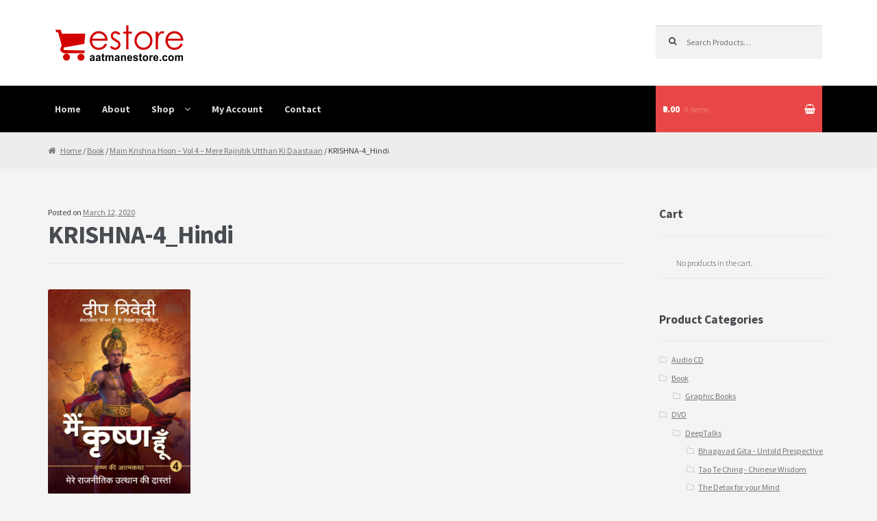

--- FILE ---
content_type: text/html; charset=UTF-8
request_url: https://aatmanestore.com/product/main-krishna-hoon-vol-4-mere-rajnitik-utthan-ki-daastaan/krishna-4_hindi
body_size: 7892
content:
<!DOCTYPE html>
<html lang="en-US">
<head>
<meta charset="UTF-8">
<meta name="viewport" content="width=device-width, initial-scale=1, maximum-scale=1.0, user-scalable=no">
<link rel="profile" href="http://gmpg.org/xfn/11">


<link rel="pingback" href="https://aatmanestore.com/xmlrpc.php">
<link rel="stylesheet" href="https://aatmanestore.com/wp-content/themes/storefront/bootstrap.css" type="text/css" />
<link rel="stylesheet" href="https://aatmanestore.com/wp-content/themes/storefront/style2.css" type="text/css" />

<title>KRISHNA-4_Hindi &#8211; Aatman Estore</title>
<link rel='dns-prefetch' href='//fonts.googleapis.com' />
<link rel='dns-prefetch' href='//s.w.org' />
<link rel="alternate" type="application/rss+xml" title="Aatman Estore &raquo; Feed" href="https://aatmanestore.com/feed" />
<link rel="alternate" type="application/rss+xml" title="Aatman Estore &raquo; Comments Feed" href="https://aatmanestore.com/comments/feed" />
		<script type="text/javascript">
			window._wpemojiSettings = {"baseUrl":"https:\/\/s.w.org\/images\/core\/emoji\/2.2.1\/72x72\/","ext":".png","svgUrl":"https:\/\/s.w.org\/images\/core\/emoji\/2.2.1\/svg\/","svgExt":".svg","source":{"concatemoji":"https:\/\/aatmanestore.com\/wp-includes\/js\/wp-emoji-release.min.js?ver=4.7.4"}};
			!function(a,b,c){function d(a){var b,c,d,e,f=String.fromCharCode;if(!k||!k.fillText)return!1;switch(k.clearRect(0,0,j.width,j.height),k.textBaseline="top",k.font="600 32px Arial",a){case"flag":return k.fillText(f(55356,56826,55356,56819),0,0),!(j.toDataURL().length<3e3)&&(k.clearRect(0,0,j.width,j.height),k.fillText(f(55356,57331,65039,8205,55356,57096),0,0),b=j.toDataURL(),k.clearRect(0,0,j.width,j.height),k.fillText(f(55356,57331,55356,57096),0,0),c=j.toDataURL(),b!==c);case"emoji4":return k.fillText(f(55357,56425,55356,57341,8205,55357,56507),0,0),d=j.toDataURL(),k.clearRect(0,0,j.width,j.height),k.fillText(f(55357,56425,55356,57341,55357,56507),0,0),e=j.toDataURL(),d!==e}return!1}function e(a){var c=b.createElement("script");c.src=a,c.defer=c.type="text/javascript",b.getElementsByTagName("head")[0].appendChild(c)}var f,g,h,i,j=b.createElement("canvas"),k=j.getContext&&j.getContext("2d");for(i=Array("flag","emoji4"),c.supports={everything:!0,everythingExceptFlag:!0},h=0;h<i.length;h++)c.supports[i[h]]=d(i[h]),c.supports.everything=c.supports.everything&&c.supports[i[h]],"flag"!==i[h]&&(c.supports.everythingExceptFlag=c.supports.everythingExceptFlag&&c.supports[i[h]]);c.supports.everythingExceptFlag=c.supports.everythingExceptFlag&&!c.supports.flag,c.DOMReady=!1,c.readyCallback=function(){c.DOMReady=!0},c.supports.everything||(g=function(){c.readyCallback()},b.addEventListener?(b.addEventListener("DOMContentLoaded",g,!1),a.addEventListener("load",g,!1)):(a.attachEvent("onload",g),b.attachEvent("onreadystatechange",function(){"complete"===b.readyState&&c.readyCallback()})),f=c.source||{},f.concatemoji?e(f.concatemoji):f.wpemoji&&f.twemoji&&(e(f.twemoji),e(f.wpemoji)))}(window,document,window._wpemojiSettings);
		</script>
		<style type="text/css">
img.wp-smiley,
img.emoji {
	display: inline !important;
	border: none !important;
	box-shadow: none !important;
	height: 1em !important;
	width: 1em !important;
	margin: 0 .07em !important;
	vertical-align: -0.1em !important;
	background: none !important;
	padding: 0 !important;
}
</style>
<link rel='stylesheet' id='admin_outofstock_css-css'  href='https://aatmanestore.com/wp-content/plugins/woo-out-of-stock-products/admin/inc/admin-outofstock.css?ver=4.7.4' type='text/css' media='all' />
<link rel='stylesheet' id='outofstock_css-css'  href='https://aatmanestore.com/wp-content/plugins/woo-out-of-stock-products/inc/outofstock.css?ver=4.7.4' type='text/css' media='all' />
<link rel='stylesheet' id='contact-form-7-css'  href='https://aatmanestore.com/wp-content/plugins/contact-form-7/includes/css/styles.css?ver=4.7' type='text/css' media='all' />
<link rel='stylesheet' id='wcspt-styles-css'  href='https://aatmanestore.com/wp-content/plugins/wc-secondary-product-thumbnail/assets/css/style.min.css?ver=4.7.4' type='text/css' media='all' />
<link rel='stylesheet' id='storefront-style-css'  href='https://aatmanestore.com/wp-content/themes/storefront/style.css?ver=2.1.7' type='text/css' media='all' />
<style id='storefront-style-inline-css' type='text/css'>

			.main-navigation ul li a,
			.site-title a,
			ul.menu li a,
			.site-branding h1 a,
			.site-footer .storefront-handheld-footer-bar a:not(.button),
			button.menu-toggle,
			button.menu-toggle:hover {
				color: #d5d9db;
			}

			button.menu-toggle,
			button.menu-toggle:hover {
				border-color: #d5d9db;
			}

			.main-navigation ul li a:hover,
			.main-navigation ul li:hover > a,
			.site-title a:hover,
			a.cart-contents:hover,
			.site-header-cart .widget_shopping_cart a:hover,
			.site-header-cart:hover > li > a,
			.site-header ul.menu li.current-menu-item > a {
				color: #ffffff;
			}

			table th {
				background-color: #ededed;
			}

			table tbody td {
				background-color: #f2f2f2;
			}

			table tbody tr:nth-child(2n) td {
				background-color: #f0f0f0;
			}

			.site-header,
			.secondary-navigation ul ul,
			.main-navigation ul.menu > li.menu-item-has-children:after,
			.secondary-navigation ul.menu ul,
			.storefront-handheld-footer-bar,
			.storefront-handheld-footer-bar ul li > a,
			.storefront-handheld-footer-bar ul li.search .site-search,
			button.menu-toggle,
			button.menu-toggle:hover {
				background-color: #2c2d33;
			}

			p.site-description,
			.site-header,
			.storefront-handheld-footer-bar {
				color: #ffffff;
			}

			.storefront-handheld-footer-bar ul li.cart .count,
			button.menu-toggle:after,
			button.menu-toggle:before,
			button.menu-toggle span:before {
				background-color: #d5d9db;
			}

			.storefront-handheld-footer-bar ul li.cart .count {
				color: #2c2d33;
			}

			.storefront-handheld-footer-bar ul li.cart .count {
				border-color: #2c2d33;
			}

			h1, h2, h3, h4, h5, h6 {
				color: #484c51;
			}

			.widget h1 {
				border-bottom-color: #484c51;
			}

			body,
			.secondary-navigation a,
			.onsale,
			.pagination .page-numbers li .page-numbers:not(.current), .woocommerce-pagination .page-numbers li .page-numbers:not(.current) {
				color: #43454b;
			}

			.widget-area .widget a,
			.hentry .entry-header .posted-on a,
			.hentry .entry-header .byline a {
				color: #75777d;
			}

			a  {
				color: #dd3333;
			}

			a:focus,
			.button:focus,
			.button.alt:focus,
			.button.added_to_cart:focus,
			.button.wc-forward:focus,
			button:focus,
			input[type="button"]:focus,
			input[type="reset"]:focus,
			input[type="submit"]:focus {
				outline-color: #dd3333;
			}

			button, input[type="button"], input[type="reset"], input[type="submit"], .button, .added_to_cart, .widget a.button, .site-header-cart .widget_shopping_cart a.button {
				background-color: #96588a;
				border-color: #96588a;
				color: #ffffff;
			}

			button:hover, input[type="button"]:hover, input[type="reset"]:hover, input[type="submit"]:hover, .button:hover, .added_to_cart:hover, .widget a.button:hover, .site-header-cart .widget_shopping_cart a.button:hover {
				background-color: #7d3f71;
				border-color: #7d3f71;
				color: #ffffff;
			}

			button.alt, input[type="button"].alt, input[type="reset"].alt, input[type="submit"].alt, .button.alt, .added_to_cart.alt, .widget-area .widget a.button.alt, .added_to_cart, .pagination .page-numbers li .page-numbers.current, .woocommerce-pagination .page-numbers li .page-numbers.current, .widget a.button.checkout {
				background-color: #2c2d33;
				border-color: #2c2d33;
				color: #ffffff;
			}

			button.alt:hover, input[type="button"].alt:hover, input[type="reset"].alt:hover, input[type="submit"].alt:hover, .button.alt:hover, .added_to_cart.alt:hover, .widget-area .widget a.button.alt:hover, .added_to_cart:hover, .widget a.button.checkout:hover {
				background-color: #13141a;
				border-color: #13141a;
				color: #ffffff;
			}

			#comments .comment-list .comment-content .comment-text {
				background-color: #ededed;
			}

			.site-footer {
				background-color: #1e73be;
				color: #ffffff;
			}

			.site-footer a:not(.button) {
				color: #d6ffff;
			}

			.site-footer h1, .site-footer h2, .site-footer h3, .site-footer h4, .site-footer h5, .site-footer h6 {
				color: #494c50;
			}

			#order_review,
			#payment .payment_methods > li .payment_box {
				background-color: #f4f4f4;
			}

			#payment .payment_methods > li {
				background-color: #efefef;
			}

			#payment .payment_methods > li:hover {
				background-color: #eaeaea;
			}

			@media screen and ( min-width: 768px ) {
				.secondary-navigation ul.menu a:hover {
					color: #ffffff;
				}

				.secondary-navigation ul.menu a {
					color: #ffffff;
				}

				.site-header-cart .widget_shopping_cart,
				.main-navigation ul.menu ul.sub-menu,
				.main-navigation ul.nav-menu ul.children {
					background-color: #24252b;
				}
			}
</style>
<link rel='stylesheet' id='storefront-fonts-css'  href='https://fonts.googleapis.com/css?family=Source+Sans+Pro:400,300,300italic,400italic,700,900&#038;subset=latin%2Clatin-ext' type='text/css' media='all' />
<link rel='stylesheet' id='storefront-woocommerce-style-css'  href='https://aatmanestore.com/wp-content/themes/storefront/assets/sass/woocommerce/woocommerce.css?ver=4.7.4' type='text/css' media='all' />
<style id='storefront-woocommerce-style-inline-css' type='text/css'>

			a.cart-contents,
			.site-header-cart .widget_shopping_cart a {
				color: #d5d9db;
			}

			table.cart td.product-remove,
			table.cart td.actions {
				border-top-color: #f4f4f4;
			}

			.woocommerce-tabs ul.tabs li.active a,
			ul.products li.product .price,
			.onsale,
			.widget_search form:before,
			.widget_product_search form:before {
				color: #43454b;
			}

			.woocommerce-breadcrumb a,
			a.woocommerce-review-link,
			.product_meta a {
				color: #75777d;
			}

			.onsale {
				border-color: #43454b;
			}

			.star-rating span:before,
			.quantity .plus, .quantity .minus,
			p.stars a:hover:after,
			p.stars a:after,
			.star-rating span:before,
			#payment .payment_methods li input[type=radio]:first-child:checked+label:before {
				color: #dd3333;
			}

			.widget_price_filter .ui-slider .ui-slider-range,
			.widget_price_filter .ui-slider .ui-slider-handle {
				background-color: #dd3333;
			}

			.woocommerce-breadcrumb,
			#reviews .commentlist li .comment_container {
				background-color: #ededed;
			}

			.order_details {
				background-color: #ededed;
			}

			.order_details > li {
				border-bottom: 1px dotted #d8d8d8;
			}

			.order_details:before,
			.order_details:after {
				background: -webkit-linear-gradient(transparent 0,transparent 0),-webkit-linear-gradient(135deg,#ededed 33.33%,transparent 33.33%),-webkit-linear-gradient(45deg,#ededed 33.33%,transparent 33.33%)
			}

			p.stars a:before,
			p.stars a:hover~a:before,
			p.stars.selected a.active~a:before {
				color: #43454b;
			}

			p.stars.selected a.active:before,
			p.stars:hover a:before,
			p.stars.selected a:not(.active):before,
			p.stars.selected a.active:before {
				color: #dd3333;
			}

			.single-product div.product .woocommerce-product-gallery .woocommerce-product-gallery__trigger {
				background-color: #96588a;
				color: #ffffff;
			}

			.single-product div.product .woocommerce-product-gallery .woocommerce-product-gallery__trigger:hover {
				background-color: #7d3f71;
				border-color: #7d3f71;
				color: #ffffff;
			}

			@media screen and ( min-width: 768px ) {
				.site-header-cart .widget_shopping_cart,
				.site-header .product_list_widget li .quantity {
					color: #ffffff;
				}
			}
</style>
<script type='text/javascript' src='https://aatmanestore.com/wp-includes/js/jquery/jquery.js?ver=1.12.4'></script>
<script type='text/javascript' src='https://aatmanestore.com/wp-includes/js/jquery/jquery-migrate.min.js?ver=1.4.1'></script>
<link rel='https://api.w.org/' href='https://aatmanestore.com/wp-json/' />
<link rel="EditURI" type="application/rsd+xml" title="RSD" href="https://aatmanestore.com/xmlrpc.php?rsd" />
<link rel="wlwmanifest" type="application/wlwmanifest+xml" href="https://aatmanestore.com/wp-includes/wlwmanifest.xml" /> 
<meta name="generator" content="WordPress 4.7.4" />
<meta name="generator" content="WooCommerce 2.6.14" />
<link rel='shortlink' href='https://aatmanestore.com/?p=6017' />
<link rel="alternate" type="application/json+oembed" href="https://aatmanestore.com/wp-json/oembed/1.0/embed?url=https%3A%2F%2Faatmanestore.com%2Fproduct%2Fmain-krishna-hoon-vol-4-mere-rajnitik-utthan-ki-daastaan%2Fkrishna-4_hindi" />
<link rel="alternate" type="text/xml+oembed" href="https://aatmanestore.com/wp-json/oembed/1.0/embed?url=https%3A%2F%2Faatmanestore.com%2Fproduct%2Fmain-krishna-hoon-vol-4-mere-rajnitik-utthan-ki-daastaan%2Fkrishna-4_hindi&#038;format=xml" />
<style type="text/css" id="custom-background-css">
body.custom-background { background-color: #f4f4f4; }
</style>
<script src='https://www.google.com/recaptcha/api.js'></script>
</head>

<body class="attachment attachment-template-default single single-attachment postid-6017 attachmentid-6017 attachment-jpeg custom-background wp-custom-logo right-sidebar woocommerce-active">
<div id="page" class="hfeed site">
	
	<header id="masthead" class="site-header" role="banner" style="background-image: none; ">
		<div class="col-full">

					<a class="skip-link screen-reader-text" href="#site-navigation">Skip to navigation</a>
		<a class="skip-link screen-reader-text" href="#content">Skip to content</a>
				<div class="site-branding">
			<a href="https://aatmanestore.com/" class="custom-logo-link" rel="home" itemprop="url"><img width="188" height="52" src="https://aatmanestore.com/wp-content/uploads/2017/02/logo.png" class="custom-logo" alt="" itemprop="logo" /></a>		</div>
					<div class="site-search">
				<div class="widget woocommerce widget_product_search">
<form role="search" method="get" class="woocommerce-product-search" action="https://aatmanestore.com/">
	<label class="screen-reader-text" for="woocommerce-product-search-field">Search for:</label>
	<input type="search" id="woocommerce-product-search-field" class="search-field" placeholder="Search Products&hellip;" value="" name="s" title="Search for:" />
	<input type="submit" value="Search" />
	<input type="hidden" name="post_type" value="product" />
</form>
</div>			</div>
		<div class="storefront-primary-navigation">		<nav id="site-navigation" class="main-navigation" role="navigation" aria-label="Primary Navigation">
		<button class="menu-toggle" aria-controls="site-navigation" aria-expanded="false"><span>Menu</span></button>
			<div class="primary-navigation"><ul id="menu-main" class="menu"><li id="menu-item-234" class="menu-item menu-item-type-post_type menu-item-object-page menu-item-home menu-item-234"><a href="https://aatmanestore.com/">Home</a></li>
<li id="menu-item-26" class="menu-item menu-item-type-post_type menu-item-object-page menu-item-26"><a href="https://aatmanestore.com/about">About</a></li>
<li id="menu-item-21" class="menu-item menu-item-type-post_type menu-item-object-page menu-item-has-children menu-item-21"><a href="https://aatmanestore.com/shop">Shop</a>
<ul class="sub-menu">
	<li id="menu-item-52" class="menu-item menu-item-type-custom menu-item-object-custom menu-item-52"><a href="/product-category/book/">Book</a></li>
	<li id="menu-item-54" class="menu-item menu-item-type-custom menu-item-object-custom menu-item-54"><a href="/product-category/audiocd/">Audio CD</a></li>
	<li id="menu-item-55" class="menu-item menu-item-type-custom menu-item-object-custom menu-item-55"><a href="/product-category/dvd/">Video DVD</a></li>
</ul>
</li>
<li id="menu-item-242" class="menu-item menu-item-type-post_type menu-item-object-page menu-item-242"><a href="https://aatmanestore.com/my-account">My Account</a></li>
<li id="menu-item-739" class="menu-item menu-item-type-post_type menu-item-object-page menu-item-739"><a href="https://aatmanestore.com/contact">Contact</a></li>
</ul></div><div class="menu"><ul>
<li ><a href="https://aatmanestore.com/">Home</a></li><li class="page_item page-item-24"><a href="https://aatmanestore.com/about">About</a></li>
<li class="page_item page-item-179"><a href="https://aatmanestore.com/cancellation-refund">Cancellation &#038; Refund</a></li>
<li class="page_item page-item-5"><a href="https://aatmanestore.com/cart">Cart</a></li>
<li class="page_item page-item-6"><a href="https://aatmanestore.com/checkout">Checkout</a></li>
<li class="page_item page-item-235"><a href="https://aatmanestore.com/contact">Contact</a></li>
<li class="page_item page-item-192"><a href="https://aatmanestore.com/contact-test">contact-test</a></li>
<li class="page_item page-item-7"><a href="https://aatmanestore.com/my-account">My Account</a></li>
<li class="page_item page-item-182"><a href="https://aatmanestore.com/privacy-policy">PRIVACY POLICY</a></li>
<li class="page_item page-item-4"><a href="https://aatmanestore.com/shop">Shop</a></li>
<li class="page_item page-item-184"><a href="https://aatmanestore.com/terms-conditions">Terms &#038; Conditions</a></li>
</ul></div>
		</nav><!-- #site-navigation -->
				<ul id="site-header-cart" class="site-header-cart menu">
			<li class="">
							<a class="cart-contents" href="https://aatmanestore.com/cart" title="View your shopping cart">
				<span class="amount">&#8377;0.00</span> <span class="count">0 items</span>
			</a>
					</li>
			<li>
				<div class="widget woocommerce widget_shopping_cart"><div class="widget_shopping_cart_content"></div></div>			</li>
		</ul>
		</div>    
    
		</div>
       
	</header><!-- #masthead -->


	
	<div id="content" class="site-content" tabindex="-1">
		<div class="container">

		<nav class="woocommerce-breadcrumb" itemprop="breadcrumb"><a href="https://aatmanestore.com">Home</a>&nbsp;&#47;&nbsp;<a href="https://aatmanestore.com/product-category/book">Book</a>&nbsp;&#47;&nbsp;<a href="https://aatmanestore.com/product/main-krishna-hoon-vol-4-mere-rajnitik-utthan-ki-daastaan">Main Krishna Hoon &#8211; Vol 4 &#8211; Mere Rajnitik Utthan Ki Daastaan</a>&nbsp;&#47;&nbsp;KRISHNA-4_Hindi</nav><div class="woocommerce"></div>
	<div id="primary" class="content-area">
		<main id="main" class="site-main" role="main">

		
<div id="post-6017" class="post-6017 attachment type-attachment status-inherit hentry">

			<header class="entry-header">
		<span class="posted-on">Posted on <a href="https://aatmanestore.com/product/main-krishna-hoon-vol-4-mere-rajnitik-utthan-ki-daastaan/krishna-4_hindi" rel="bookmark"><time class="entry-date published updated" datetime="2020-03-12T06:00:53+00:00">March 12, 2020</time></a></span><h1 class="entry-title">KRISHNA-4_Hindi</h1>		</header><!-- .entry-header -->
				<aside class="entry-meta">
			
					</aside>
				<div class="entry-content">
		<p class="attachment"><a href='https://aatmanestore.com/wp-content/uploads/2020/03/KRISHNA-4_Hindi.jpg'><img width="208" height="300" src="https://aatmanestore.com/wp-content/uploads/2020/03/KRISHNA-4_Hindi.jpg" class="attachment-medium size-medium" alt="" /></a></p>
		</div><!-- .entry-content -->
		<nav id="post-navigation" class="navigation post-navigation" role="navigation" aria-label="Post Navigation"><span class="screen-reader-text">Post navigation</span><div class="nav-links"><div class="nav-previous"><a href="https://aatmanestore.com/product/main-krishna-hoon-vol-4-mere-rajnitik-utthan-ki-daastaan" rel="prev">Main Krishna Hoon &#8211; Vol 4 &#8211; Mere Rajnitik Utthan Ki Daastaan</a></div></div></nav>
</div><!-- #post-## -->

		</main><!-- #main -->
	</div><!-- #primary -->


<div id="secondary" class="widget-area" role="complementary">
	<div id="woocommerce_widget_cart-2" class="widget woocommerce widget_shopping_cart"><span class="gamma widget-title">Cart</span><div class="widget_shopping_cart_content"></div></div><div id="woocommerce_product_categories-2" class="widget woocommerce widget_product_categories"><span class="gamma widget-title">Product Categories</span><ul class="product-categories"><li class="cat-item cat-item-8"><a href="https://aatmanestore.com/product-category/audiocd">Audio CD</a></li>
<li class="cat-item cat-item-6 cat-parent"><a href="https://aatmanestore.com/product-category/book">Book</a><ul class='children'>
<li class="cat-item cat-item-15"><a href="https://aatmanestore.com/product-category/book/graphic-books">Graphic Books</a></li>
</ul>
</li>
<li class="cat-item cat-item-7 cat-parent"><a href="https://aatmanestore.com/product-category/dvd">DVD</a><ul class='children'>
<li class="cat-item cat-item-13 cat-parent"><a href="https://aatmanestore.com/product-category/dvd/deeptalks">DeepTalks</a>	<ul class='children'>
<li class="cat-item cat-item-12"><a href="https://aatmanestore.com/product-category/dvd/deeptalks/bhagavad-gita-untold-prespective">Bhagavad Gita - Untold Prespective</a></li>
<li class="cat-item cat-item-11"><a href="https://aatmanestore.com/product-category/dvd/deeptalks/tao-te-ching-chinese-wisdom">Tao Te Ching - Chinese Wisdom</a></li>
<li class="cat-item cat-item-10"><a href="https://aatmanestore.com/product-category/dvd/deeptalks/the-detox-for-your-mind">The Detox for your Mind</a></li>
	</ul>
</li>
<li class="cat-item cat-item-16"><a href="https://aatmanestore.com/product-category/dvd/secret-series">Secret Series</a></li>
</ul>
</li>
<li class="cat-item cat-item-17"><a href="https://aatmanestore.com/product-category/gift-box-set">Gift Box Set</a></li>
</ul></div><div id="woocommerce_top_rated_products-2" class="widget woocommerce widget_top_rated_products"><span class="gamma widget-title">Top Rated Products</span><ul class="product_list_widget">
<li>
	<a href="https://aatmanestore.com/product/i-am-krishna-vol-2-trials-triumphs-in-mathura" title="I am Krishna - Vol 2 - Trials &amp; Triumphs In Mathura">
		<img width="180" height="180" src="https://aatmanestore.com/wp-content/uploads/2018/10/krishna2-eng-180x180.jpg" class="attachment-shop_thumbnail size-shop_thumbnail wp-post-image" alt="" srcset="https://aatmanestore.com/wp-content/uploads/2018/10/krishna2-eng-180x180.jpg 180w, https://aatmanestore.com/wp-content/uploads/2018/10/krishna2-eng-150x150.jpg 150w, https://aatmanestore.com/wp-content/uploads/2018/10/krishna2-eng-300x300.jpg 300w, https://aatmanestore.com/wp-content/uploads/2018/10/krishna2-eng-768x768.jpg 768w, https://aatmanestore.com/wp-content/uploads/2018/10/krishna2-eng-600x600.jpg 600w, https://aatmanestore.com/wp-content/uploads/2018/10/krishna2-eng.jpg 800w" sizes="(max-width: 180px) 100vw, 180px" />		<span class="product-title">I am Krishna - Vol 2 - Trials & Triumphs In Mathura</span>
	</a>
			<div class="star-rating" title="Rated 5 out of 5"><span style="width:100%"><strong class="rating">5</strong> out of 5</span></div>		<span class="woocommerce-Price-amount amount"><span class="woocommerce-Price-currencySymbol">&#8377;</span>399.00</span></li>

<li>
	<a href="https://aatmanestore.com/product/psychology-of-confusiongujarati-deep-trivedi" title="Psychology of Confusion(Gujarati) - Deep Trivedi">
		<img width="131" height="180" src="https://aatmanestore.com/wp-content/uploads/2025/11/Gujarati-front-cover.png" class="attachment-shop_thumbnail size-shop_thumbnail wp-post-image" alt="" />		<span class="product-title">Psychology of Confusion(Gujarati) - Deep Trivedi</span>
	</a>
					<span class="woocommerce-Price-amount amount"><span class="woocommerce-Price-currencySymbol">&#8377;</span>249.00</span></li>

<li>
	<a href="https://aatmanestore.com/product/psychology-of-confusionhindi-deep-trivedi" title="Psychology of Confusion(Hindi) - Deep Trivedi">
		<img width="132" height="180" src="https://aatmanestore.com/wp-content/uploads/2025/11/Hindi-front-cover.png" class="attachment-shop_thumbnail size-shop_thumbnail wp-post-image" alt="" />		<span class="product-title">Psychology of Confusion(Hindi) - Deep Trivedi</span>
	</a>
					<span class="woocommerce-Price-amount amount"><span class="woocommerce-Price-currencySymbol">&#8377;</span>249.00</span></li>

<li>
	<a href="https://aatmanestore.com/product/psychology-of-confusionenglish-deep-trivedi" title="Psychology of Confusion(English) - Deep Trivedi">
		<img width="132" height="180" src="https://aatmanestore.com/wp-content/uploads/2025/11/english-front-cover.png" class="attachment-shop_thumbnail size-shop_thumbnail wp-post-image" alt="" />		<span class="product-title">Psychology of Confusion(English) - Deep Trivedi</span>
	</a>
					<span class="woocommerce-Price-amount amount"><span class="woocommerce-Price-currencySymbol">&#8377;</span>299.00</span></li>

<li>
	<a href="https://aatmanestore.com/product/i-am-krishna-box-set-6-volumes" title="I am Krishna  - Box Set (6 Volumes)">
		<img width="138" height="180" src="https://aatmanestore.com/wp-content/uploads/2025/07/3d-English-BOX-Krishna-Copy.jpg" class="attachment-shop_thumbnail size-shop_thumbnail wp-post-image" alt="" />		<span class="product-title">I am Krishna  - Box Set (6 Volumes)</span>
	</a>
					<span class="woocommerce-Price-amount amount"><span class="woocommerce-Price-currencySymbol">&#8377;</span>1,950.00</span></li>
</ul></div></div><!-- #secondary -->

		</div><!-- .col-full -->
	</div><!-- #content -->

	
	<footer class="site-footer" >
       
        <div class="col-md-4 grybg">
            <div align="center"><img src="https://aatmanestore.com/wp-content/themes/storefront/images/banner-estore-shipping2.jpg"   alt=""  /> </div>
        </div>
        
        <div class="col-md-1">
        
        </div>
         
		<div class="col-md-7">
          <div id="first-footer-widget-area">
             
			<div class="footer-widgets col-3 fix">

				
						<div class="block footer-widget-1">
							<div id="nav_menu-2" class="widget widget_nav_menu"><span class="gamma widget-title">Menu</span><div class="menu-footer-container"><ul id="menu-footer" class="menu"><li id="menu-item-174" class="menu-item menu-item-type-post_type menu-item-object-page menu-item-home menu-item-174"><a href="https://aatmanestore.com/">Home</a></li>
<li id="menu-item-176" class="menu-item menu-item-type-custom menu-item-object-custom menu-item-176"><a href="/product-category/book/">Book</a></li>
<li id="menu-item-177" class="menu-item menu-item-type-custom menu-item-object-custom menu-item-177"><a href="/product-category/audiocd/">Audio CD</a></li>
<li id="menu-item-178" class="menu-item menu-item-type-custom menu-item-object-custom menu-item-178"><a href="/product-category/dvd/">Video DVD</a></li>
<li id="menu-item-186" class="menu-item menu-item-type-post_type menu-item-object-page menu-item-186"><a href="https://aatmanestore.com/terms-conditions">Terms &#038; Conditions</a></li>
<li id="menu-item-187" class="menu-item menu-item-type-post_type menu-item-object-page menu-item-187"><a href="https://aatmanestore.com/privacy-policy">Privacy Policy</a></li>
<li id="menu-item-188" class="menu-item menu-item-type-post_type menu-item-object-page menu-item-188"><a href="https://aatmanestore.com/cancellation-refund">Cancellation &#038; Refund</a></li>
</ul></div></div>						</div>

					
						<div class="block footer-widget-2">
							<div id="search-2" class="widget widget_search"><form role="search" method="get" class="search-form" action="https://aatmanestore.com/">
				<label>
					<span class="screen-reader-text">Search for:</span>
					<input type="search" class="search-field" placeholder="Search &hellip;" value="" name="s" />
				</label>
				<input type="submit" class="search-submit" value="Search" />
			</form></div>						</div>

					
						<div class="block footer-widget-3">
							<div id="text-2" class="widget widget_text">			<div class="textwidget">  <div ><img src="/wp-content/uploads/2017/02/logo-footer.png"   alt="aatmanestore"  /> </div>       

<div style="margin-top:5px">
Address : 7Th Floor, Tanishq Building, <br />
Besides SAB TV Tower and Citi Mall,<br />
New Link Road, Andheri (W),<br />
Mumbai - 53.<br />
<div>

<div style="margin-top:10px">
Email : support@aatmanestore.com<br />
Phone 1 : 2266060400<br />
Phone 2 : 9819966884<br />
</div></div>
		</div>						</div>

					
			</div><!-- /.footer-widgets  -->

				<div class="site-info">
			&copy; Aatman Estore 2026						<br /> eStore designed by <a href="http://aatmaninnovations.com/" title=" Aatman Innovation" rel="author">Aatman Innovaions Pvt Ltd</a>.					</div><!-- .site-info -->
				<div class="storefront-handheld-footer-bar">
			<ul class="columns-3">
									<li class="my-account">
						<a href="https://aatmanestore.com/my-account">My Account</a>					</li>
									<li class="search">
						<a href="">Search</a>			<div class="site-search">
				<div class="widget woocommerce widget_product_search">
<form role="search" method="get" class="woocommerce-product-search" action="https://aatmanestore.com/">
	<label class="screen-reader-text" for="woocommerce-product-search-field">Search for:</label>
	<input type="search" id="woocommerce-product-search-field" class="search-field" placeholder="Search Products&hellip;" value="" name="s" title="Search for:" />
	<input type="submit" value="Search" />
	<input type="hidden" name="post_type" value="product" />
</form>
</div>			</div>
							</li>
									<li class="cart">
									<a class="footer-cart-contents" href="https://aatmanestore.com/cart" title="View your shopping cart">
				<span class="count">0</span>
			</a>
							</li>
							</ul>
		</div>
		          </div>	
			
		

		</div><!-- .col-full -->
        

        
        
        
        
	</footer><!-- #colophon -->

	
</div><!-- #page -->


	
	
			<style type="text/css">

			
				.outofstock .images a:before {
				background-image: url(https://aatmanestore.com/wp-content/plugins/woo-out-of-stock-products/assets/sign-pin.png);				/*background-color: rgba(255,255,255,.3);*/
				background-repeat: no-repeat;
				background-position: center top;
				display: inherit !important; 
    			opacity: .8;
    			z-index: 1 !important;
			}

			.products .outofstock a:before {
				background-image: url(https://aatmanestore.com/wp-content/plugins/woo-out-of-stock-products/assets/sign-pin.png);				/*background-color: rgba(255,255,255,.3);*/
				background-repeat: no-repeat;
				background-position: center top;
				display: inherit !important;
    			opacity: .8;
    			z-index: 1 !important;
			}
			.products .outofstock .button:before {
				background:none !important;
				display: inherit !important;
				}
			.outofstock .images .thumbnails a:before {
				background:none !important;
				display: inherit !important;
			}

			</style>
		<script type="application/ld+json">{"@context":"http:\/\/schema.org\/","@type":"BlogPosting","mainEntityOfPage":{"@type":"webpage","@id":"https:\/\/aatmanestore.com\/product\/main-krishna-hoon-vol-4-mere-rajnitik-utthan-ki-daastaan\/krishna-4_hindi"},"publisher":{"@type":"organization","name":"Aatman Estore","logo":{"@type":"ImageObject","url":"https:\/\/aatmanestore.com\/wp-content\/uploads\/2017\/02\/logo.png","width":"188","height":"52"}},"author":{"@type":"person","name":"AatmanR"},"image":{"@type":"ImageObject","url":"https:\/\/aatmanestore.com\/wp-content\/uploads\/2020\/03\/KRISHNA-4_Hindi.jpg","width":"1874","height":"2699"},"datePublished":"2020-03-12T06:00:53+00:00","dateModified":"2020-03-12T06:00:53+00:00","name":"KRISHNA-4_Hindi","headline":"KRISHNA-4_Hindi","description":""}</script><script type='text/javascript' src='https://aatmanestore.com/wp-content/plugins/contact-form-7/includes/js/jquery.form.min.js?ver=3.51.0-2014.06.20'></script>
<script type='text/javascript'>
/* <![CDATA[ */
var _wpcf7 = {"recaptcha":{"messages":{"empty":"Please verify that you are not a robot."}}};
/* ]]> */
</script>
<script type='text/javascript' src='https://aatmanestore.com/wp-content/plugins/contact-form-7/includes/js/scripts.js?ver=4.7'></script>
<script type='text/javascript' src='https://aatmanestore.com/wp-content/plugins/wc-secondary-product-thumbnail/assets/js/script.min.js?ver=4.7.4'></script>
<script type='text/javascript' src='https://aatmanestore.com/wp-includes/js/jquery/ui/core.min.js?ver=1.11.4'></script>
<script type='text/javascript'>
/* <![CDATA[ */
var wc_add_to_cart_params = {"ajax_url":"\/wp-admin\/admin-ajax.php","wc_ajax_url":"\/product\/main-krishna-hoon-vol-4-mere-rajnitik-utthan-ki-daastaan\/krishna-4_hindi?wc-ajax=%%endpoint%%","i18n_view_cart":"View Cart","cart_url":"https:\/\/aatmanestore.com\/cart","is_cart":"","cart_redirect_after_add":"no"};
/* ]]> */
</script>
<script type='text/javascript' src='//aatmanestore.com/wp-content/plugins/woocommerce/assets/js/frontend/add-to-cart.min.js?ver=2.6.14'></script>
<script type='text/javascript' src='//aatmanestore.com/wp-content/plugins/woocommerce/assets/js/jquery-blockui/jquery.blockUI.min.js?ver=2.70'></script>
<script type='text/javascript'>
/* <![CDATA[ */
var woocommerce_params = {"ajax_url":"\/wp-admin\/admin-ajax.php","wc_ajax_url":"\/product\/main-krishna-hoon-vol-4-mere-rajnitik-utthan-ki-daastaan\/krishna-4_hindi?wc-ajax=%%endpoint%%"};
/* ]]> */
</script>
<script type='text/javascript' src='//aatmanestore.com/wp-content/plugins/woocommerce/assets/js/frontend/woocommerce.min.js?ver=2.6.14'></script>
<script type='text/javascript' src='//aatmanestore.com/wp-content/plugins/woocommerce/assets/js/jquery-cookie/jquery.cookie.min.js?ver=1.4.1'></script>
<script type='text/javascript'>
/* <![CDATA[ */
var wc_cart_fragments_params = {"ajax_url":"\/wp-admin\/admin-ajax.php","wc_ajax_url":"\/product\/main-krishna-hoon-vol-4-mere-rajnitik-utthan-ki-daastaan\/krishna-4_hindi?wc-ajax=%%endpoint%%","fragment_name":"wc_fragments"};
/* ]]> */
</script>
<script type='text/javascript' src='//aatmanestore.com/wp-content/plugins/woocommerce/assets/js/frontend/cart-fragments.min.js?ver=2.6.14'></script>
<script type='text/javascript' src='https://aatmanestore.com/wp-content/themes/storefront/assets/js/navigation.min.js?ver=20120206'></script>
<script type='text/javascript' src='https://aatmanestore.com/wp-content/themes/storefront/assets/js/skip-link-focus-fix.min.js?ver=20130115'></script>
<script type='text/javascript' src='https://aatmanestore.com/wp-content/themes/storefront/assets/js/woocommerce/header-cart.min.js?ver=2.1.7'></script>
<script type='text/javascript' src='https://aatmanestore.com/wp-includes/js/wp-embed.min.js?ver=4.7.4'></script>

</body>
</html>
